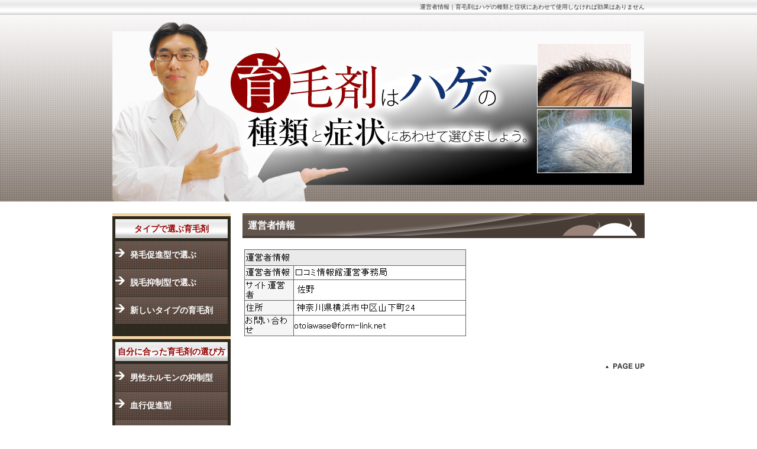

--- FILE ---
content_type: text/html
request_url: http://doubt-movie.jp/infomation.html
body_size: 8234
content:
<?xml version="1.0" encoding="shift_jis"?>
<!DOCTYPE html PUBLIC "-//W3C//DTD XHTML 1.0 Transitional//EN" "http://www.w3.org/TR/xhtml1/DTD/xhtml1-transitional.dtd">
<html xmlns="http://www.w3.org/1999/xhtml">
<head>
<meta http-equiv="Content-Type" content="text/html; charset=shift_jis" />
<meta http-equiv="Content-Language" content="ja" />
<meta http-equiv="Content-Script-Type" content="text/javascript" />
<meta http-equiv="Content-Style-Type" content="text/css" />
<link rel="stylesheet" type="text/css" media="all" href="/css/style.css" />
<meta name="description" content="運営者情報、育毛剤はハゲの種類と症状にあわせて選びましょう" />
<meta name="keywords" content="育毛剤,効果,価格,種類,症状,薄毛,抜け毛,選び方" />
<title>運営者情報 | 育毛剤はハゲの種類と症状にあわせて選びましょう。</title>
</head>
<body>
<a name="top" id="top"></a>
<div id="wrapper">
				<!-- ▽ header ▽ -->
				<div id="h1_title">
								<h1>運営者情報｜育毛剤はハゲの種類と症状にあわせて使用しなければ効果はありません</h1>
				</div>
				<div><a href="/"><img src="/common/main_visual.jpg" alt="毛剤はハゲの種類と症状にあわせて選びましょう。" width="900" height="316" border="0" /></a></div>
				<!-- ▲ header ▲ -->
				
				
				
				
				<!-- ▽ container ▽ -->
				<div id="container">
				
				
				
								<!-- ▽ container_right ▽ -->
								<div id="container_naka">
								
								
								
								<!-- ▽ naka ▽ -->
									<h2>運営者情報</h2>
									<div class="top_01">
										<p><img src="/imgs/p_infomation.jpg"></p>
</div>
									<br class="clear" />
									
									
									
						
                        
                        
                        
                        
                       
                        
                        
                        
                        
                        
									
									
									
						      <!-- page up -->
									<p class="pageup"><a href="#top"><img src="common/btn_pageup.gif" alt="PAGE UP" width="66" height="14" border="0" /></a></p>
									<!-- /page up -->
								<!-- ▲ naka ▲ -->
								
								
								
							    </div>
								<!-- ▲ container_right ▲ -->
								
								
								
								
								<!-- ▽ left_navi ▽ -->
								<div id="left_navi">
								
									<!-- ▽ left_navi_set ▽ -->
									<div class="left_navi_set">
										<dl>
											<dt>タイプで選ぶ育毛剤</dt>
											<dd>
												<ul>
													<li><a href="/type/about_hatumou.html">発毛促進型で選ぶ</a></li>
													<li><a href="/type/about_datumou.html">脱毛抑制型で選ぶ</a></li>
													<li><a href="/type/about_atarasii.html">新しいタイプの育毛剤</a></li>
												</ul>
											</dd>
										</dl>
										</div>
									<div class="left_navi_set">
									  <dl>
									    <dt>自分に合った育毛剤の選び方</dt>
									    <dd>
									      <ul>
									        <li><a href="/type/dansei.html">男性ホルモンの抑制型</a></li>
									        <li><a href="/type/kekkou.html">血行促進型</a></li>
									        <li><a href="/type/moubo.html">毛母細胞の活性化型</a></li>
								          </ul>
								        </dd>
								      </dl>
</div>
								<!-- ▲ left_navi_set ▲ --><!-- ▽ left_navi_set ▽ -->
								<!-- ▲ left_navi_set ▲ -->
								
									<!-- ▽ left_navi_set ▽ -->
<div class="left_navi_set">
										<dl>
											<dt>ランキング</dt>
											<dd>
												<ul>
													<li><a href="/item/poripure.html">１位ポリピュア</a></li>
													<li><a href="/item/m-1.html">2位M-1ミスト</a></li>
													<li><a href="/item/re-up.html">3位リアップ</a></li>
												</ul>
											</dd>
										</dl>
										<div class="left_btn_more"><a href="/rank/rank.html"><img src="/common/left_btn_more.gif" alt="詳しくはコチラ" width="120" height="28" border="0" /></a></div>
									</div>
								<!-- ▲ left_navi_set ▲ -->
								
									<!-- ▽ left_navi_set ▽ -->
									<div class="left_navi_set">
										<dl>
											<dt>育毛剤について</dt>
											<dd>
												<ul>
													<li><a href="/contents/about_syurui.html">育毛剤の種類は</a></li>
													<li><a href="/contents/about_kouka.html">育毛剤の効果とは？</a></li>
													<li><a href="/contents/about_melit.html">育毛剤メリット・デメリット</a></li>
													<li><a href="/contents/about_koukanoaru-nai.html">効果がある人ない人</a></li>
													<li><a href="/contents/about_shampoo.html">育毛シャンプーの選び方</a></li>
													<li><a href="/contents/about_hukusayou.html">育毛剤の副作用</a></li>
												</ul>
											</dd>
										</dl>
										</div>
								<!-- ▲ left_navi_set ▲ -->
								
									<!-- ▽ left_navi_set ▽ -->
									<div class="left_navi_set">
										<dl>
											<dt>薄毛・抜け毛予防の知識</dt>
											<dd>
												<ul>
													<li><a href="/contents/chishiki_genin.html">薄毛・抜け毛の原因とは</a></li>
													<li><a href="/contents/chishiki_howto.html">薄毛予防の方法とは</a></li>
													<li><a href="/contents/chishiki_care.html">頭皮のケアについて</a></li>
													<li><a href="/contents/chishiki_jakunensei.html">若年性脱毛対策</a></li>
													<li><a href="/contents/chishiki_nukege.html">抜け毛が増えてきたら</a></li>
													<li><a href="/contents/chishiki_datsumoushou.html">脱毛症と毛母細胞</a></li>
													<li><a href="/contents/chishiki_kouka.html">育毛剤の効果を高めるために</a></li>
												</ul>
											</dd>
										</dl>
										</div>
								<!-- ▲ left_navi_set ▲ -->
								
									<!-- ▽ left_navi_set ▽ -->
									<div class="left_navi_set">
										<dl>
											<dt>脱毛の種類</dt>
											<dd>
												<ul>
													<li><a href="/contents/syurui_jakunensei.html">若年性脱毛の対策</a></li>
													<li><a href="/contents/syurui_shirousei.html">脂漏性脱毛症の対策</a></li>
													<li><a href="/contents/syurui_hikousei.html">ひこう性脱毛症の対策</a></li>
													<li><a href="/contents/syurui_enkei.html">円形脱毛症の対策</a></li>
												</ul>
											</dd>
										</dl>
										</div>
								<!-- ▲ left_navi_set ▲ -->
								
									<!-- ▽ left_navi_set ▽ -->
									<div class="left_navi_set">
										<dl>
											<dt>リンク集</dt>
											<dd>
												<ul>
													<li><a href="/link/link1.html">リンク集1</a></li>
													<li><a href="/link/link2.html">リンク集2</a></li>
													<li><a href="/link/link3.html">リンク集3</a></li>
													<li><a href="/link/link4.html">リンク集4</a></li>
													<li><a href="/link/link5.html">リンク集5</a></li>
												</ul>
											</dd>
										</dl>
										</div>
								<!-- ▲ left_navi_set ▲ -->
								
									<!-- ▽ left_navi_set ▽ -->
									<div class="left_navi_set">
										<dl>
											<dt>インフォメーション</dt>
											<dd>
												<ul>
													<li><a href="http://form-link.net/form.html"  target="_blank">相互リンク募集</a> </li>
											
													<li><a href="http://form-link.net/infomation.html"  target="_blank">お問い合わせ</a></li>
												</ul>
											</dd>
										</dl>
										</div>
								<!-- ▲ left_navi_set ▲ -->


<!--shinobi1-->
<script type="text/javascript" src="http://x8.ootugomori.com/ufo/150740900"></script>
<!--shinobi2-->

<script type="text/javascript">

  var _gaq = _gaq || [];
  _gaq.push(['_setAccount', 'UA-7311079-9']);
  _gaq.push(['_trackPageview']);

  (function() {
    var ga = document.createElement('script'); ga.type = 'text/javascript'; ga.async = true;
    ga.src = ('https:' == document.location.protocol ? 'https://ssl' : 'http://www') + '.google-analytics.com/ga.js';
    var s = document.getElementsByTagName('script')[0]; s.parentNode.insertBefore(ga, s);
  })();

</script>
								
							    </div>
								<!-- ▲ left_navi ▲ -->
								<br class="clear" />
				</div>
				<!-- ▲ container ▲ -->
				
				
				<!-- ▽ ftr ▽ -->
				<div id="ftr">
				<p>Copyright <a href="/">育毛剤はハゲの種類と症状にあわせて選びましょう。</a> 2010<br>
				</p>
				</div>
				<!-- ▲ ftr ▲ -->
</div>
</body>
</html>


--- FILE ---
content_type: text/css
request_url: http://doubt-movie.jp/css/style.css
body_size: 66
content:
@charset "UTF-8";

@import "common.css";
@import "content.css";

--- FILE ---
content_type: text/css
request_url: http://doubt-movie.jp/css/common.css
body_size: 3824
content:
/* CSS common */
*{ margin:0; padding:0;}
body{
	font-family:"ms pgothic", arial, helvetica, hirakakupro-w3, Osaka, sans-serif;
	color:#333333;
	text-align:center;
	background:url(../common/bg.gif) repeat-x #FFFFFF;
	margin:0;
	padding:0;
	font-size:14px;
	line-height:24px;
}
table, tr, th, td {
	margin:0;
	padding:5px;
	font-size:14px;
	font-weight:normal;
	vertical-align:top;
	border:1px solid #DBDBDB;
	border-collapse:collapse;
}
img{border:0;}
.clear{
	clear:both;
	line-height: 0px;
	font-size: 0px;
	height: 0px;
	width: 0px;
	margin:0;
	padding: 0;
}
h1{
	text-align:left;
	font-size:10px;
	font-weight:normal;
	line-height:14px;
	padding-top:5px;
	text-align:right;
}
h2{
	background:url(../common/h2.gif) no-repeat #483c36;
	font-size:16px;
	font-weight:bold;
	color:#FFFFFF;
	padding:9px;
	margin-bottom:15px;
}
h3{
	background:url(../common/h3.gif) no-repeat;
	font-size:16px;
	font-weight:bold;
	color:#6e2c0c;
	padding:7px 11px 20px 22px;
	margin-bottom:10px;
}
a:link , a:visited{
	color:#9a7f37;
	text-decoration:underline;
}
a:hover , a:active{
	color:#9a7f37;
	text-decoration:none;
}
.red{color:#FF0000;}
.blue{color:#0000FF;}
.yellow{background:#FFFF00;	}
.underline{ text-decoration:underline;}
.pink{color:#e42b2b;}
.nashi{text-decoration:line-through;}



.rt{
	text-align:right;
	float:right;
	margin-left:15px;
	margin-bottom:10px;
}
.lt{
	text-align:left;
	float:left;
	margin-right:15px;
	margin-bottom:10px;
}
.ct{
	text-align:center;
	margin:0 auto;
}
.mt5{
	margin-top:5px;
}
.mt10{
	margin-top:10px;
}
.mt15{
	margin-top:15px;
}
.mt20{
	margin-top:20px;
}
.mt25{
	margin-top:25px;
}
.mt30{
	margin-top:30px;
}
.mb30{
	margin-bottom:30px;
}


/* container */
#wrapper{
	width:900px;
	margin:0 auto;
	text-align:center;
}
#h1_title{
	height:25px;
}
#container{
	width:900px;
	margin:0 auto;
	padding-top:20px;
	text-align:left;
}
#container_naka{
	width:680px;
	float:right;
}
#main{
	width:620px;
	float:right;
	text-align:left;
	margin-top:20px;
}
#left_navi{
	width:200px;
	float:left;
	background:url(../common/left_navi_bg.gif) repeat-y #312d22;
}
#left_navi .left_navi_set{
	border-top:5px solid #f3d2a3;
	padding-top:5px;
	padding-bottom:20px;
}
#left_navi .left_navi_set dl dt{
	width:190px;
	margin:0 5px;
	padding:4px 0;
	text-align:center;
	background:url(../common/left_navi_title.gif) top no-repeat #cbcbcb;
	color:#930000;
	font-weight:bold;
}
#left_navi dd{
	padding-top:5px;
}
#left_navi li{
	list-style:none;
	background:url(../common/left_navi_btn.gif) no-repeat;
	margin:0 5px 1px 5px;
	text-align:left;
	padding:11px 10px 11px 25px;
	color:#FFFFFF;
	font-weight:bold;
	text-decoration:none;
}
#left_navi li a:link, #left_navi li a:visited{
	color:#FFFFFF;
	text-decoration:none;
}
#left_navi li a:hover, #left_navi li a:active{
	color:#FFFFFF;
	text-decoration:underline;
}
.left_btn_more{
	text-align:right;
	padding:5px 5px 0 5px;
}


/* second */
.h2_title{
	background:url(../common/h2.gif) no-repeat;
	width:620px;
	height:42px;
	overflow:hidden;
	margin-bottom:10px;
}
#main h2{	
	color:#FFFFFF;
	margin:0 0 10px 0;
	padding:12px 8px 8px 12px;
	font-size:16px;
	font-weight:bold;
}
/* main h3 */
#main .h3_title{
	background-color:#e5e8b9;
	border-top:1px solid #787f00;
	margin-bottom:10px;
}
#main .h3_title h3{
	padding:8px 12px 8px 12px;
	color:#333333;
}
/* main h4 */
#main h4{
	font-weight:bold;
	color:#ea7070;
	font-size:16px;
}




/* ftr */
.pageup{
	text-align:right;
	padding-top:40px;
	padding-bottom:20px;
}
#ftr{
	width:900px;
	margin-top:30px;
	border-top:1px solid #9a7f37;
	padding:10px 0 20px 0;
	text-align:center;
}

--- FILE ---
content_type: text/css
request_url: http://doubt-movie.jp/css/content.css
body_size: 2369
content:
/* top */
.top_01{
	width:411px;
	float:left;
}
.top_set_lt{
	width:330px;
	float:left;
}
.top_set_rt{
	width:330px;
	float:right;
}
.top_set_img{
	width:115px;
	float:left;
	margin-bottom:20px;
}
.top_set_text{
	width:205px;
	float:right;
	margin-bottom:20px;
}
.top_set_text li{
	list-style:none;
	background:url(../imgs/top_li.gif) 0 10px no-repeat;
	padding-left:10px;
}
.top_banner{
	border-top:1px solid #9a7f37;
	padding-top:20px;
}
.top_banner li{
	list-style:none;
}


/* ranking */
#ranking{}
.ranking_no{
	width:115px;
	float:left;
}
.ranking_set{
}

.ranking_container{
	width:555px;
	float:right;
}
.ranking_container2{
	width:680px;
	float:right;
}
#ranking h3{
	background:url(../rank/imgs/rank_h3.gif) no-repeat;
	color:#FFFFFF;
	font-weight:bold;
	padding:8px 10px 10px 10px;
	margin-bottom:15px;
}
.ranking_img{
	width:205px;
	float:left;
}
.ranking_text{
	width:330px;
	float:right;
}
.ranking_set table{
	width:555px;
	border:1px solid #ded5bb;
	border-collapse:collapse;
	margin-top:15px;
	margin-bottom:15px;
}
.ranking_set th{
	border:1px solid #ded5bb;
	border-collapse:collapse;
	background-color:#f5f1e5;
	color:#9a7f37;
	padding:5px;
	text-align:center;
	font-weight:bold;
}
.ranking_set td{
	border:1px solid #ded5bb;
	border-collapse:collapse;
	padding:5px;
	text-align:center;
}
.ranking_btn_lt{
	width:271px;
	float:left;
}
.ranking_btn_rt{
	width:271px;
	float:right;
}
.ranking_line{
	padding-top:30px;
	border-bottom:1px solid #ded5bb;
}





/* item */
#item{
}
.item_shouhin_text{
	width:460px;
	float:left;
}
.item_shouhin_img{
	width:205px;
	float:right;
}
.item_lt{
	width:333px;
	float:left;
}
.item_rt{
	width:333px;
	float:right;
}
#item table{
	width:680px;
	border:1px solid #ded5bb;
	border-collapse:collapse;
}
#item th{
	border:1px solid #ded5bb;
	border-collapse:collapse;
	background-color:#f5f1e5;
	color:#9a7f37;
	padding:5px;
	text-align:center;
	font-weight:bold;
}
#item td{
	border:1px solid #ded5bb;
	border-collapse:collapse;
	padding:5px;
	
}

#contents{}
.contents_text_lt{
	width:410px;
	float:left;
}
.contents_text_rt{
	width:410px;
	float:right;
}
.contents_img_lt{
	width:255px;
	float:left;
}
.contents_img_rt{
	width:255px;
	float:right;
}